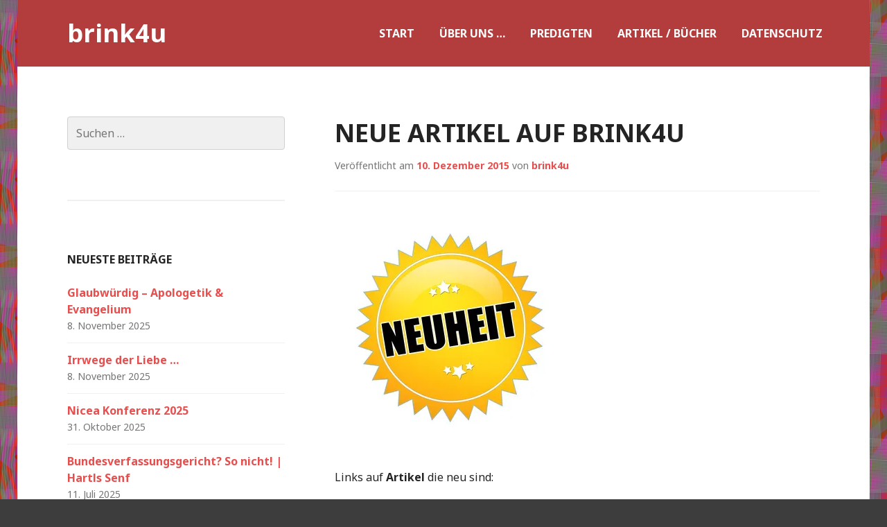

--- FILE ---
content_type: text/html; charset=UTF-8
request_url: https://www.brink4u.com/2015/12/10/neue-artikel-auf-brink4u/
body_size: 18474
content:
<!DOCTYPE html>
<html lang="de">
<head>
<meta charset="UTF-8">
<meta name="viewport" content="width=device-width, initial-scale=1">
<title>neue Artikel auf brink4u | brink4u</title>
<link rel="profile" href="http://gmpg.org/xfn/11">
<link rel="pingback" href="https://www.brink4u.com/xmlrpc.php">

<title>neue Artikel auf brink4u &#8211; brink4u</title>
<meta name='robots' content='max-image-preview:large' />
	<style>img:is([sizes="auto" i], [sizes^="auto," i]) { contain-intrinsic-size: 3000px 1500px }</style>
	<link rel='dns-prefetch' href='//secure.gravatar.com' />
<link rel='dns-prefetch' href='//platform-api.sharethis.com' />
<link rel='dns-prefetch' href='//stats.wp.com' />
<link rel='dns-prefetch' href='//fonts.googleapis.com' />
<link rel='dns-prefetch' href='//widgets.wp.com' />
<link rel='dns-prefetch' href='//s0.wp.com' />
<link rel='dns-prefetch' href='//0.gravatar.com' />
<link rel='dns-prefetch' href='//1.gravatar.com' />
<link rel='dns-prefetch' href='//2.gravatar.com' />
<link rel='dns-prefetch' href='//jetpack.wordpress.com' />
<link rel='dns-prefetch' href='//public-api.wordpress.com' />
<link rel='preconnect' href='//i0.wp.com' />
<link rel='preconnect' href='//c0.wp.com' />
<link rel="alternate" type="application/rss+xml" title="brink4u &raquo; Feed" href="https://www.brink4u.com/feed/" />
<link rel="alternate" type="application/rss+xml" title="brink4u &raquo; Kommentar-Feed" href="https://www.brink4u.com/comments/feed/" />
		<!-- This site uses the Google Analytics by MonsterInsights plugin v9.9.0 - Using Analytics tracking - https://www.monsterinsights.com/ -->
		<!-- Note: MonsterInsights is not currently configured on this site. The site owner needs to authenticate with Google Analytics in the MonsterInsights settings panel. -->
					<!-- No tracking code set -->
				<!-- / Google Analytics by MonsterInsights -->
		<script type="text/javascript">
/* <![CDATA[ */
window._wpemojiSettings = {"baseUrl":"https:\/\/s.w.org\/images\/core\/emoji\/16.0.1\/72x72\/","ext":".png","svgUrl":"https:\/\/s.w.org\/images\/core\/emoji\/16.0.1\/svg\/","svgExt":".svg","source":{"concatemoji":"https:\/\/www.brink4u.com\/wp-includes\/js\/wp-emoji-release.min.js?ver=6.8.3"}};
/*! This file is auto-generated */
!function(s,n){var o,i,e;function c(e){try{var t={supportTests:e,timestamp:(new Date).valueOf()};sessionStorage.setItem(o,JSON.stringify(t))}catch(e){}}function p(e,t,n){e.clearRect(0,0,e.canvas.width,e.canvas.height),e.fillText(t,0,0);var t=new Uint32Array(e.getImageData(0,0,e.canvas.width,e.canvas.height).data),a=(e.clearRect(0,0,e.canvas.width,e.canvas.height),e.fillText(n,0,0),new Uint32Array(e.getImageData(0,0,e.canvas.width,e.canvas.height).data));return t.every(function(e,t){return e===a[t]})}function u(e,t){e.clearRect(0,0,e.canvas.width,e.canvas.height),e.fillText(t,0,0);for(var n=e.getImageData(16,16,1,1),a=0;a<n.data.length;a++)if(0!==n.data[a])return!1;return!0}function f(e,t,n,a){switch(t){case"flag":return n(e,"\ud83c\udff3\ufe0f\u200d\u26a7\ufe0f","\ud83c\udff3\ufe0f\u200b\u26a7\ufe0f")?!1:!n(e,"\ud83c\udde8\ud83c\uddf6","\ud83c\udde8\u200b\ud83c\uddf6")&&!n(e,"\ud83c\udff4\udb40\udc67\udb40\udc62\udb40\udc65\udb40\udc6e\udb40\udc67\udb40\udc7f","\ud83c\udff4\u200b\udb40\udc67\u200b\udb40\udc62\u200b\udb40\udc65\u200b\udb40\udc6e\u200b\udb40\udc67\u200b\udb40\udc7f");case"emoji":return!a(e,"\ud83e\udedf")}return!1}function g(e,t,n,a){var r="undefined"!=typeof WorkerGlobalScope&&self instanceof WorkerGlobalScope?new OffscreenCanvas(300,150):s.createElement("canvas"),o=r.getContext("2d",{willReadFrequently:!0}),i=(o.textBaseline="top",o.font="600 32px Arial",{});return e.forEach(function(e){i[e]=t(o,e,n,a)}),i}function t(e){var t=s.createElement("script");t.src=e,t.defer=!0,s.head.appendChild(t)}"undefined"!=typeof Promise&&(o="wpEmojiSettingsSupports",i=["flag","emoji"],n.supports={everything:!0,everythingExceptFlag:!0},e=new Promise(function(e){s.addEventListener("DOMContentLoaded",e,{once:!0})}),new Promise(function(t){var n=function(){try{var e=JSON.parse(sessionStorage.getItem(o));if("object"==typeof e&&"number"==typeof e.timestamp&&(new Date).valueOf()<e.timestamp+604800&&"object"==typeof e.supportTests)return e.supportTests}catch(e){}return null}();if(!n){if("undefined"!=typeof Worker&&"undefined"!=typeof OffscreenCanvas&&"undefined"!=typeof URL&&URL.createObjectURL&&"undefined"!=typeof Blob)try{var e="postMessage("+g.toString()+"("+[JSON.stringify(i),f.toString(),p.toString(),u.toString()].join(",")+"));",a=new Blob([e],{type:"text/javascript"}),r=new Worker(URL.createObjectURL(a),{name:"wpTestEmojiSupports"});return void(r.onmessage=function(e){c(n=e.data),r.terminate(),t(n)})}catch(e){}c(n=g(i,f,p,u))}t(n)}).then(function(e){for(var t in e)n.supports[t]=e[t],n.supports.everything=n.supports.everything&&n.supports[t],"flag"!==t&&(n.supports.everythingExceptFlag=n.supports.everythingExceptFlag&&n.supports[t]);n.supports.everythingExceptFlag=n.supports.everythingExceptFlag&&!n.supports.flag,n.DOMReady=!1,n.readyCallback=function(){n.DOMReady=!0}}).then(function(){return e}).then(function(){var e;n.supports.everything||(n.readyCallback(),(e=n.source||{}).concatemoji?t(e.concatemoji):e.wpemoji&&e.twemoji&&(t(e.twemoji),t(e.wpemoji)))}))}((window,document),window._wpemojiSettings);
/* ]]> */
</script>
<link crossorigin="anonymous" rel='stylesheet' id='twb-open-sans-css' href='https://fonts.googleapis.com/css?family=Open+Sans%3A300%2C400%2C500%2C600%2C700%2C800&#038;display=swap&#038;ver=6.8.3' type='text/css' media='all' />
<link rel='stylesheet' id='twbbwg-global-css' href='https://www.brink4u.com/wp-content/plugins/photo-gallery/booster/assets/css/global.css?ver=1.0.0' type='text/css' media='all' />
<link rel='stylesheet' id='jetpack_related-posts-css' href='https://c0.wp.com/p/jetpack/15.2/modules/related-posts/related-posts.css' type='text/css' media='all' />
<style id='wp-emoji-styles-inline-css' type='text/css'>

	img.wp-smiley, img.emoji {
		display: inline !important;
		border: none !important;
		box-shadow: none !important;
		height: 1em !important;
		width: 1em !important;
		margin: 0 0.07em !important;
		vertical-align: -0.1em !important;
		background: none !important;
		padding: 0 !important;
	}
</style>
<link rel='stylesheet' id='wp-block-library-css' href='https://c0.wp.com/c/6.8.3/wp-includes/css/dist/block-library/style.min.css' type='text/css' media='all' />
<style id='classic-theme-styles-inline-css' type='text/css'>
/*! This file is auto-generated */
.wp-block-button__link{color:#fff;background-color:#32373c;border-radius:9999px;box-shadow:none;text-decoration:none;padding:calc(.667em + 2px) calc(1.333em + 2px);font-size:1.125em}.wp-block-file__button{background:#32373c;color:#fff;text-decoration:none}
</style>
<style id='pdfemb-pdf-embedder-viewer-style-inline-css' type='text/css'>
.wp-block-pdfemb-pdf-embedder-viewer{max-width:none}

</style>
<link rel='stylesheet' id='mediaelement-css' href='https://c0.wp.com/c/6.8.3/wp-includes/js/mediaelement/mediaelementplayer-legacy.min.css' type='text/css' media='all' />
<link rel='stylesheet' id='wp-mediaelement-css' href='https://c0.wp.com/c/6.8.3/wp-includes/js/mediaelement/wp-mediaelement.min.css' type='text/css' media='all' />
<style id='jetpack-sharing-buttons-style-inline-css' type='text/css'>
.jetpack-sharing-buttons__services-list{display:flex;flex-direction:row;flex-wrap:wrap;gap:0;list-style-type:none;margin:5px;padding:0}.jetpack-sharing-buttons__services-list.has-small-icon-size{font-size:12px}.jetpack-sharing-buttons__services-list.has-normal-icon-size{font-size:16px}.jetpack-sharing-buttons__services-list.has-large-icon-size{font-size:24px}.jetpack-sharing-buttons__services-list.has-huge-icon-size{font-size:36px}@media print{.jetpack-sharing-buttons__services-list{display:none!important}}.editor-styles-wrapper .wp-block-jetpack-sharing-buttons{gap:0;padding-inline-start:0}ul.jetpack-sharing-buttons__services-list.has-background{padding:1.25em 2.375em}
</style>
<style id='global-styles-inline-css' type='text/css'>
:root{--wp--preset--aspect-ratio--square: 1;--wp--preset--aspect-ratio--4-3: 4/3;--wp--preset--aspect-ratio--3-4: 3/4;--wp--preset--aspect-ratio--3-2: 3/2;--wp--preset--aspect-ratio--2-3: 2/3;--wp--preset--aspect-ratio--16-9: 16/9;--wp--preset--aspect-ratio--9-16: 9/16;--wp--preset--color--black: #000000;--wp--preset--color--cyan-bluish-gray: #abb8c3;--wp--preset--color--white: #ffffff;--wp--preset--color--pale-pink: #f78da7;--wp--preset--color--vivid-red: #cf2e2e;--wp--preset--color--luminous-vivid-orange: #ff6900;--wp--preset--color--luminous-vivid-amber: #fcb900;--wp--preset--color--light-green-cyan: #7bdcb5;--wp--preset--color--vivid-green-cyan: #00d084;--wp--preset--color--pale-cyan-blue: #8ed1fc;--wp--preset--color--vivid-cyan-blue: #0693e3;--wp--preset--color--vivid-purple: #9b51e0;--wp--preset--gradient--vivid-cyan-blue-to-vivid-purple: linear-gradient(135deg,rgba(6,147,227,1) 0%,rgb(155,81,224) 100%);--wp--preset--gradient--light-green-cyan-to-vivid-green-cyan: linear-gradient(135deg,rgb(122,220,180) 0%,rgb(0,208,130) 100%);--wp--preset--gradient--luminous-vivid-amber-to-luminous-vivid-orange: linear-gradient(135deg,rgba(252,185,0,1) 0%,rgba(255,105,0,1) 100%);--wp--preset--gradient--luminous-vivid-orange-to-vivid-red: linear-gradient(135deg,rgba(255,105,0,1) 0%,rgb(207,46,46) 100%);--wp--preset--gradient--very-light-gray-to-cyan-bluish-gray: linear-gradient(135deg,rgb(238,238,238) 0%,rgb(169,184,195) 100%);--wp--preset--gradient--cool-to-warm-spectrum: linear-gradient(135deg,rgb(74,234,220) 0%,rgb(151,120,209) 20%,rgb(207,42,186) 40%,rgb(238,44,130) 60%,rgb(251,105,98) 80%,rgb(254,248,76) 100%);--wp--preset--gradient--blush-light-purple: linear-gradient(135deg,rgb(255,206,236) 0%,rgb(152,150,240) 100%);--wp--preset--gradient--blush-bordeaux: linear-gradient(135deg,rgb(254,205,165) 0%,rgb(254,45,45) 50%,rgb(107,0,62) 100%);--wp--preset--gradient--luminous-dusk: linear-gradient(135deg,rgb(255,203,112) 0%,rgb(199,81,192) 50%,rgb(65,88,208) 100%);--wp--preset--gradient--pale-ocean: linear-gradient(135deg,rgb(255,245,203) 0%,rgb(182,227,212) 50%,rgb(51,167,181) 100%);--wp--preset--gradient--electric-grass: linear-gradient(135deg,rgb(202,248,128) 0%,rgb(113,206,126) 100%);--wp--preset--gradient--midnight: linear-gradient(135deg,rgb(2,3,129) 0%,rgb(40,116,252) 100%);--wp--preset--font-size--small: 13px;--wp--preset--font-size--medium: 20px;--wp--preset--font-size--large: 36px;--wp--preset--font-size--x-large: 42px;--wp--preset--spacing--20: 0.44rem;--wp--preset--spacing--30: 0.67rem;--wp--preset--spacing--40: 1rem;--wp--preset--spacing--50: 1.5rem;--wp--preset--spacing--60: 2.25rem;--wp--preset--spacing--70: 3.38rem;--wp--preset--spacing--80: 5.06rem;--wp--preset--shadow--natural: 6px 6px 9px rgba(0, 0, 0, 0.2);--wp--preset--shadow--deep: 12px 12px 50px rgba(0, 0, 0, 0.4);--wp--preset--shadow--sharp: 6px 6px 0px rgba(0, 0, 0, 0.2);--wp--preset--shadow--outlined: 6px 6px 0px -3px rgba(255, 255, 255, 1), 6px 6px rgba(0, 0, 0, 1);--wp--preset--shadow--crisp: 6px 6px 0px rgba(0, 0, 0, 1);}:where(.is-layout-flex){gap: 0.5em;}:where(.is-layout-grid){gap: 0.5em;}body .is-layout-flex{display: flex;}.is-layout-flex{flex-wrap: wrap;align-items: center;}.is-layout-flex > :is(*, div){margin: 0;}body .is-layout-grid{display: grid;}.is-layout-grid > :is(*, div){margin: 0;}:where(.wp-block-columns.is-layout-flex){gap: 2em;}:where(.wp-block-columns.is-layout-grid){gap: 2em;}:where(.wp-block-post-template.is-layout-flex){gap: 1.25em;}:where(.wp-block-post-template.is-layout-grid){gap: 1.25em;}.has-black-color{color: var(--wp--preset--color--black) !important;}.has-cyan-bluish-gray-color{color: var(--wp--preset--color--cyan-bluish-gray) !important;}.has-white-color{color: var(--wp--preset--color--white) !important;}.has-pale-pink-color{color: var(--wp--preset--color--pale-pink) !important;}.has-vivid-red-color{color: var(--wp--preset--color--vivid-red) !important;}.has-luminous-vivid-orange-color{color: var(--wp--preset--color--luminous-vivid-orange) !important;}.has-luminous-vivid-amber-color{color: var(--wp--preset--color--luminous-vivid-amber) !important;}.has-light-green-cyan-color{color: var(--wp--preset--color--light-green-cyan) !important;}.has-vivid-green-cyan-color{color: var(--wp--preset--color--vivid-green-cyan) !important;}.has-pale-cyan-blue-color{color: var(--wp--preset--color--pale-cyan-blue) !important;}.has-vivid-cyan-blue-color{color: var(--wp--preset--color--vivid-cyan-blue) !important;}.has-vivid-purple-color{color: var(--wp--preset--color--vivid-purple) !important;}.has-black-background-color{background-color: var(--wp--preset--color--black) !important;}.has-cyan-bluish-gray-background-color{background-color: var(--wp--preset--color--cyan-bluish-gray) !important;}.has-white-background-color{background-color: var(--wp--preset--color--white) !important;}.has-pale-pink-background-color{background-color: var(--wp--preset--color--pale-pink) !important;}.has-vivid-red-background-color{background-color: var(--wp--preset--color--vivid-red) !important;}.has-luminous-vivid-orange-background-color{background-color: var(--wp--preset--color--luminous-vivid-orange) !important;}.has-luminous-vivid-amber-background-color{background-color: var(--wp--preset--color--luminous-vivid-amber) !important;}.has-light-green-cyan-background-color{background-color: var(--wp--preset--color--light-green-cyan) !important;}.has-vivid-green-cyan-background-color{background-color: var(--wp--preset--color--vivid-green-cyan) !important;}.has-pale-cyan-blue-background-color{background-color: var(--wp--preset--color--pale-cyan-blue) !important;}.has-vivid-cyan-blue-background-color{background-color: var(--wp--preset--color--vivid-cyan-blue) !important;}.has-vivid-purple-background-color{background-color: var(--wp--preset--color--vivid-purple) !important;}.has-black-border-color{border-color: var(--wp--preset--color--black) !important;}.has-cyan-bluish-gray-border-color{border-color: var(--wp--preset--color--cyan-bluish-gray) !important;}.has-white-border-color{border-color: var(--wp--preset--color--white) !important;}.has-pale-pink-border-color{border-color: var(--wp--preset--color--pale-pink) !important;}.has-vivid-red-border-color{border-color: var(--wp--preset--color--vivid-red) !important;}.has-luminous-vivid-orange-border-color{border-color: var(--wp--preset--color--luminous-vivid-orange) !important;}.has-luminous-vivid-amber-border-color{border-color: var(--wp--preset--color--luminous-vivid-amber) !important;}.has-light-green-cyan-border-color{border-color: var(--wp--preset--color--light-green-cyan) !important;}.has-vivid-green-cyan-border-color{border-color: var(--wp--preset--color--vivid-green-cyan) !important;}.has-pale-cyan-blue-border-color{border-color: var(--wp--preset--color--pale-cyan-blue) !important;}.has-vivid-cyan-blue-border-color{border-color: var(--wp--preset--color--vivid-cyan-blue) !important;}.has-vivid-purple-border-color{border-color: var(--wp--preset--color--vivid-purple) !important;}.has-vivid-cyan-blue-to-vivid-purple-gradient-background{background: var(--wp--preset--gradient--vivid-cyan-blue-to-vivid-purple) !important;}.has-light-green-cyan-to-vivid-green-cyan-gradient-background{background: var(--wp--preset--gradient--light-green-cyan-to-vivid-green-cyan) !important;}.has-luminous-vivid-amber-to-luminous-vivid-orange-gradient-background{background: var(--wp--preset--gradient--luminous-vivid-amber-to-luminous-vivid-orange) !important;}.has-luminous-vivid-orange-to-vivid-red-gradient-background{background: var(--wp--preset--gradient--luminous-vivid-orange-to-vivid-red) !important;}.has-very-light-gray-to-cyan-bluish-gray-gradient-background{background: var(--wp--preset--gradient--very-light-gray-to-cyan-bluish-gray) !important;}.has-cool-to-warm-spectrum-gradient-background{background: var(--wp--preset--gradient--cool-to-warm-spectrum) !important;}.has-blush-light-purple-gradient-background{background: var(--wp--preset--gradient--blush-light-purple) !important;}.has-blush-bordeaux-gradient-background{background: var(--wp--preset--gradient--blush-bordeaux) !important;}.has-luminous-dusk-gradient-background{background: var(--wp--preset--gradient--luminous-dusk) !important;}.has-pale-ocean-gradient-background{background: var(--wp--preset--gradient--pale-ocean) !important;}.has-electric-grass-gradient-background{background: var(--wp--preset--gradient--electric-grass) !important;}.has-midnight-gradient-background{background: var(--wp--preset--gradient--midnight) !important;}.has-small-font-size{font-size: var(--wp--preset--font-size--small) !important;}.has-medium-font-size{font-size: var(--wp--preset--font-size--medium) !important;}.has-large-font-size{font-size: var(--wp--preset--font-size--large) !important;}.has-x-large-font-size{font-size: var(--wp--preset--font-size--x-large) !important;}
:where(.wp-block-post-template.is-layout-flex){gap: 1.25em;}:where(.wp-block-post-template.is-layout-grid){gap: 1.25em;}
:where(.wp-block-columns.is-layout-flex){gap: 2em;}:where(.wp-block-columns.is-layout-grid){gap: 2em;}
:root :where(.wp-block-pullquote){font-size: 1.5em;line-height: 1.6;}
</style>
<link rel='stylesheet' id='bwg_fonts-css' href='https://www.brink4u.com/wp-content/plugins/photo-gallery/css/bwg-fonts/fonts.css?ver=0.0.1' type='text/css' media='all' />
<link rel='stylesheet' id='sumoselect-css' href='https://www.brink4u.com/wp-content/plugins/photo-gallery/css/sumoselect.min.css?ver=3.4.6' type='text/css' media='all' />
<link rel='stylesheet' id='mCustomScrollbar-css' href='https://www.brink4u.com/wp-content/plugins/photo-gallery/css/jquery.mCustomScrollbar.min.css?ver=3.1.5' type='text/css' media='all' />
<link crossorigin="anonymous" rel='stylesheet' id='bwg_googlefonts-css' href='https://fonts.googleapis.com/css?family=Ubuntu&#038;subset=greek,latin,greek-ext,vietnamese,cyrillic-ext,latin-ext,cyrillic' type='text/css' media='all' />
<link rel='stylesheet' id='bwg_frontend-css' href='https://www.brink4u.com/wp-content/plugins/photo-gallery/css/styles.min.css?ver=1.8.35' type='text/css' media='all' />
<link rel='stylesheet' id='SFSImainCss-css' href='https://www.brink4u.com/wp-content/plugins/ultimate-social-media-icons/css/sfsi-style.css?ver=2.9.6' type='text/css' media='all' />
<link rel='stylesheet' id='genericons-css' href='https://c0.wp.com/p/jetpack/15.2/_inc/genericons/genericons/genericons.css' type='text/css' media='all' />
<link rel='stylesheet' id='edin-style-css' href='https://www.brink4u.com/wp-content/themes/goran/style.css?ver=6.8.3' type='text/css' media='all' />
<style id='edin-style-inline-css' type='text/css'>
.hero.with-featured-image { background-image: url(https://i0.wp.com/www.brink4u.com/wp-content/uploads/2015/01/neuheit.jpg?fit=346%2C346&#038;ssl=1); }
</style>
<link rel='stylesheet' id='jetpack_likes-css' href='https://c0.wp.com/p/jetpack/15.2/modules/likes/style.css' type='text/css' media='all' />
<link crossorigin="anonymous" rel='stylesheet' id='goran-noto-sans-css' href='https://fonts.googleapis.com/css?family=Noto+Sans%3A400%2C700%2C400italic%2C700italic&#038;subset=latin%2Clatin-ext' type='text/css' media='all' />
<link crossorigin="anonymous" rel='stylesheet' id='goran-noto-serif-css' href='https://fonts.googleapis.com/css?family=Noto+Serif%3A400%2C700%2C400italic%2C700italic&#038;subset=latin%2Clatin-ext' type='text/css' media='all' />
<link crossorigin="anonymous" rel='stylesheet' id='goran-droid-sans-mono-css' href='https://fonts.googleapis.com/css?family=Droid+Sans+Mono' type='text/css' media='all' />
<link rel='stylesheet' id='sharedaddy-css' href='https://c0.wp.com/p/jetpack/15.2/modules/sharedaddy/sharing.css' type='text/css' media='all' />
<link rel='stylesheet' id='social-logos-css' href='https://c0.wp.com/p/jetpack/15.2/_inc/social-logos/social-logos.min.css' type='text/css' media='all' />
<script type="text/javascript" src="https://c0.wp.com/c/6.8.3/wp-includes/js/jquery/jquery.min.js" id="jquery-core-js"></script>
<script type="text/javascript" src="https://c0.wp.com/c/6.8.3/wp-includes/js/jquery/jquery-migrate.min.js" id="jquery-migrate-js"></script>
<script type="text/javascript" src="https://www.brink4u.com/wp-content/plugins/photo-gallery/booster/assets/js/circle-progress.js?ver=1.2.2" id="twbbwg-circle-js"></script>
<script type="text/javascript" id="twbbwg-global-js-extra">
/* <![CDATA[ */
var twb = {"nonce":"913ef3f4bc","ajax_url":"https:\/\/www.brink4u.com\/wp-admin\/admin-ajax.php","plugin_url":"https:\/\/www.brink4u.com\/wp-content\/plugins\/photo-gallery\/booster","href":"https:\/\/www.brink4u.com\/wp-admin\/admin.php?page=twbbwg_photo-gallery"};
var twb = {"nonce":"913ef3f4bc","ajax_url":"https:\/\/www.brink4u.com\/wp-admin\/admin-ajax.php","plugin_url":"https:\/\/www.brink4u.com\/wp-content\/plugins\/photo-gallery\/booster","href":"https:\/\/www.brink4u.com\/wp-admin\/admin.php?page=twbbwg_photo-gallery"};
/* ]]> */
</script>
<script type="text/javascript" src="https://www.brink4u.com/wp-content/plugins/photo-gallery/booster/assets/js/global.js?ver=1.0.0" id="twbbwg-global-js"></script>
<script type="text/javascript" id="jetpack_related-posts-js-extra">
/* <![CDATA[ */
var related_posts_js_options = {"post_heading":"h4"};
/* ]]> */
</script>
<script type="text/javascript" src="https://c0.wp.com/p/jetpack/15.2/_inc/build/related-posts/related-posts.min.js" id="jetpack_related-posts-js"></script>
<script type="text/javascript" src="https://www.brink4u.com/wp-content/plugins/photo-gallery/js/jquery.sumoselect.min.js?ver=3.4.6" id="sumoselect-js"></script>
<script type="text/javascript" src="https://www.brink4u.com/wp-content/plugins/photo-gallery/js/tocca.min.js?ver=2.0.9" id="bwg_mobile-js"></script>
<script type="text/javascript" src="https://www.brink4u.com/wp-content/plugins/photo-gallery/js/jquery.mCustomScrollbar.concat.min.js?ver=3.1.5" id="mCustomScrollbar-js"></script>
<script type="text/javascript" src="https://www.brink4u.com/wp-content/plugins/photo-gallery/js/jquery.fullscreen.min.js?ver=0.6.0" id="jquery-fullscreen-js"></script>
<script type="text/javascript" id="bwg_frontend-js-extra">
/* <![CDATA[ */
var bwg_objectsL10n = {"bwg_field_required":"Feld ist erforderlich.","bwg_mail_validation":"Dies ist keine g\u00fcltige E-Mail-Adresse.","bwg_search_result":"Es gibt keine Bilder, die deiner Suche entsprechen.","bwg_select_tag":"Select Tag","bwg_order_by":"Order By","bwg_search":"Suchen","bwg_show_ecommerce":"Show Ecommerce","bwg_hide_ecommerce":"Hide Ecommerce","bwg_show_comments":"Kommentare anzeigen","bwg_hide_comments":"Kommentare ausblenden","bwg_restore":"Wiederherstellen","bwg_maximize":"Maximieren","bwg_fullscreen":"Vollbild","bwg_exit_fullscreen":"Vollbild verlassen","bwg_search_tag":"SEARCH...","bwg_tag_no_match":"No tags found","bwg_all_tags_selected":"All tags selected","bwg_tags_selected":"tags selected","play":"Wiedergeben","pause":"Pause","is_pro":"","bwg_play":"Wiedergeben","bwg_pause":"Pause","bwg_hide_info":"Info ausblenden","bwg_show_info":"Info anzeigen","bwg_hide_rating":"Hide rating","bwg_show_rating":"Show rating","ok":"Ok","cancel":"Cancel","select_all":"Select all","lazy_load":"0","lazy_loader":"https:\/\/www.brink4u.com\/wp-content\/plugins\/photo-gallery\/images\/ajax_loader.png","front_ajax":"0","bwg_tag_see_all":"see all tags","bwg_tag_see_less":"see less tags"};
/* ]]> */
</script>
<script type="text/javascript" src="https://www.brink4u.com/wp-content/plugins/photo-gallery/js/scripts.min.js?ver=1.8.35" id="bwg_frontend-js"></script>
<script type="text/javascript" src="//platform-api.sharethis.com/js/sharethis.js#source=googleanalytics-wordpress#product=ga&amp;property=5b03b6929fc4630011764219" id="googleanalytics-platform-sharethis-js"></script>
<link rel="https://api.w.org/" href="https://www.brink4u.com/wp-json/" /><link rel="alternate" title="JSON" type="application/json" href="https://www.brink4u.com/wp-json/wp/v2/posts/1152" /><link rel="EditURI" type="application/rsd+xml" title="RSD" href="https://www.brink4u.com/xmlrpc.php?rsd" />
<meta name="generator" content="WordPress 6.8.3" />
<link rel="canonical" href="https://www.brink4u.com/2015/12/10/neue-artikel-auf-brink4u/" />
<link rel='shortlink' href='https://wp.me/pdVkAO-iA' />
<link rel="alternate" title="oEmbed (JSON)" type="application/json+oembed" href="https://www.brink4u.com/wp-json/oembed/1.0/embed?url=https%3A%2F%2Fwww.brink4u.com%2F2015%2F12%2F10%2Fneue-artikel-auf-brink4u%2F" />
<link rel="alternate" title="oEmbed (XML)" type="text/xml+oembed" href="https://www.brink4u.com/wp-json/oembed/1.0/embed?url=https%3A%2F%2Fwww.brink4u.com%2F2015%2F12%2F10%2Fneue-artikel-auf-brink4u%2F&#038;format=xml" />
<meta name="follow.[base64]" content="UEBaSZrpSjA2WUSRnA7H"/>	<style>img#wpstats{display:none}</style>
		<meta name="description" content="Links auf Artikel die neu sind: NT-Römerbrief: http://www.brink4u.com/artikel/bibel-nt/romer/ Themen-Heilsgeschichte: http://www.brink4u.com/artikel/bibel-themen/heilsgeschichte/bibelpanorma/ Kirchengeschichte: http://www.brink4u.com/artikel/kirchengeschichte/beitraege-aus-der-kirchen-und-dogmengeschichte-zu-seelsorgerlichen-themen/ Links auf Predigten die neu sind: Predigten über Gott: http://www.brink4u.com/test-2/eigenschaften-gottes/ Predigten über das Heil: http://www.brink4u.com/test-2/predigten-zu-zentralen-lehren-des-heils/ Predigten über aktuelle Themen: http://www.brink4u.com/test-2/predigten-zu-aktuellen-themen/ Auch unter Predigten zur Gemeinde sind neue Titel vorh.: http://www.brink4u.com/test-2/gemeindelehre/" />
<style type="text/css" id="custom-background-css">
body.custom-background { background-color: #3d3d3d; background-image: url("https://i0.wp.com/colourlovers-static-replica.s3.amazonaws.com/images/patterns/942/942067.png?ssl=1"); background-position: left top; background-size: auto; background-repeat: repeat; background-attachment: scroll; }
</style>
	<link rel="amphtml" href="https://www.brink4u.com/2015/12/10/neue-artikel-auf-brink4u/amp/">
<!-- Jetpack Open Graph Tags -->
<meta property="og:type" content="article" />
<meta property="og:title" content="neue Artikel auf brink4u" />
<meta property="og:url" content="https://www.brink4u.com/2015/12/10/neue-artikel-auf-brink4u/" />
<meta property="og:description" content="Links auf Artikel die neu sind: NT-Römerbrief: Themen-Heilsgeschichte: Kirchengeschichte:" />
<meta property="article:published_time" content="2015-12-09T22:13:21+00:00" />
<meta property="article:modified_time" content="2015-12-11T21:32:51+00:00" />
<meta property="og:site_name" content="brink4u" />
<meta property="og:image" content="https://i0.wp.com/www.brink4u.com/wp-content/uploads/2015/01/neuheit.jpg?fit=346%2C346&#038;ssl=1" />
<meta property="og:image:width" content="346" />
<meta property="og:image:height" content="346" />
<meta property="og:image:alt" content="" />
<meta property="og:locale" content="de_DE" />
<meta name="twitter:text:title" content="neue Artikel auf brink4u" />
<meta name="twitter:image" content="https://i0.wp.com/www.brink4u.com/wp-content/uploads/2015/01/neuheit.jpg?fit=346%2C346&#038;ssl=1&#038;w=640" />
<meta name="twitter:card" content="summary_large_image" />

<!-- End Jetpack Open Graph Tags -->
<link rel="icon" href="https://i0.wp.com/www.brink4u.com/wp-content/uploads/2020/07/cropped-IMG_0581.jpg?fit=32%2C32&#038;ssl=1" sizes="32x32" />
<link rel="icon" href="https://i0.wp.com/www.brink4u.com/wp-content/uploads/2020/07/cropped-IMG_0581.jpg?fit=192%2C192&#038;ssl=1" sizes="192x192" />
<link rel="apple-touch-icon" href="https://i0.wp.com/www.brink4u.com/wp-content/uploads/2020/07/cropped-IMG_0581.jpg?fit=180%2C180&#038;ssl=1" />
<meta name="msapplication-TileImage" content="https://i0.wp.com/www.brink4u.com/wp-content/uploads/2020/07/cropped-IMG_0581.jpg?fit=270%2C270&#038;ssl=1" />
</head>

<body class="wp-singular post-template-default single single-post postid-1152 single-format-standard custom-background wp-theme-edin wp-child-theme-goran sfsi_actvite_theme_default group-blog has-custom-background has-footer-navigation navigation-default sidebar-left">
<div id="page" class="hfeed site">
	<a class="skip-link screen-reader-text" href="#content">Skip to content</a>

	<header id="masthead" class="site-header" role="banner">
		
		<div class="site-branding">
			<a href="https://www.brink4u.com/" class="site-logo-link" rel="home" itemprop="url"></a>			<h1 class="site-title"><a href="https://www.brink4u.com/" rel="home">brink4u</a></h1>
			<h2 class="site-description">Leben, Bibel, Gemeinde und mehr</h2>
		</div><!-- .site-branding -->

					<nav id="site-navigation" class="main-navigation" role="navigation">
				<button class="menu-toggle">Menu</button>
				<div class="menu-primary"><ul id="menu-primary" class="clear"><li id="menu-item-10440" class="menu-item menu-item-type-custom menu-item-object-custom menu-item-home menu-item-10440"><a href="http://www.brink4u.com">Start</a></li>
<li id="menu-item-139" class="menu-item menu-item-type-post_type menu-item-object-page menu-item-139"><a href="https://www.brink4u.com/eine-seite/">Über uns …</a></li>
<li id="menu-item-140" class="menu-item menu-item-type-post_type menu-item-object-page menu-item-140"><a href="https://www.brink4u.com/test-2/">Predigten</a></li>
<li id="menu-item-216" class="menu-item menu-item-type-post_type menu-item-object-page menu-item-216"><a href="https://www.brink4u.com/artikel/">Artikel / Bücher</a></li>
<li id="menu-item-141" class="menu-item menu-item-type-post_type menu-item-object-page menu-item-privacy-policy menu-item-141"><a rel="privacy-policy" href="https://www.brink4u.com/contact-us/">Datenschutz</a></li>
</ul></div>			</nav><!-- #site-navigation -->
			</header><!-- #masthead -->

	<div id="content" class="site-content">

	<div class="content-wrapper clear">

		<div id="primary" class="content-area">
			<main id="main" class="site-main" role="main">

				
					
<article id="post-1152" class="post-1152 post type-post status-publish format-standard has-post-thumbnail hentry category-allgemein category-bibel tag-bibel">
	<header class="entry-header">
		<h1 class="entry-title">neue Artikel auf brink4u</h1>
		<div class="entry-meta">
			<span class="posted-on">Veröffentlicht am <a href="https://www.brink4u.com/2015/12/10/neue-artikel-auf-brink4u/" rel="bookmark"><time class="entry-date published" datetime="2015-12-10T00:13:21+02:00">10. Dezember 2015</time><time class="updated" datetime="2015-12-11T23:32:51+02:00">11. Dezember 2015</time></a></span><span class="byline"> von <span class="author vcard"><a class="url fn n" href="https://www.brink4u.com/author/brink4u/">brink4u</a></span></span>		</div><!-- .entry-meta -->
	</header><!-- .entry-header -->

	
	<a class="post-thumbnail" href="https://www.brink4u.com/2015/12/10/neue-artikel-auf-brink4u/">
		<img width="346" height="346" src="https://i0.wp.com/www.brink4u.com/wp-content/uploads/2015/01/neuheit.jpg?fit=346%2C346&amp;ssl=1" class="attachment-edin-featured-image size-edin-featured-image wp-post-image" alt="" decoding="async" loading="lazy" data-attachment-id="296" data-permalink="https://www.brink4u.com/2015/01/12/neue-artikel-zu-bibl-themen-auf-brink4u/neuheit/" data-orig-file="https://i0.wp.com/www.brink4u.com/wp-content/uploads/2015/01/neuheit.jpg?fit=346%2C346&amp;ssl=1" data-orig-size="346,346" data-comments-opened="0" data-image-meta="{&quot;aperture&quot;:&quot;0&quot;,&quot;credit&quot;:&quot;Nerlich Images - Fotolia&quot;,&quot;camera&quot;:&quot;&quot;,&quot;caption&quot;:&quot;&quot;,&quot;created_timestamp&quot;:&quot;1259239874&quot;,&quot;copyright&quot;:&quot;Nerlich Images - Fotolia&quot;,&quot;focal_length&quot;:&quot;0&quot;,&quot;iso&quot;:&quot;0&quot;,&quot;shutter_speed&quot;:&quot;0&quot;,&quot;title&quot;:&quot;Neuheit&quot;,&quot;orientation&quot;:&quot;1&quot;}" data-image-title="Neuheit" data-image-description="" data-image-caption="" data-medium-file="https://i0.wp.com/www.brink4u.com/wp-content/uploads/2015/01/neuheit.jpg?fit=200%2C200&amp;ssl=1" data-large-file="https://i0.wp.com/www.brink4u.com/wp-content/uploads/2015/01/neuheit.jpg?fit=346%2C346&amp;ssl=1" />	</a>


	<div class="entry-content">
		<p>Links auf <strong>Artikel</strong> die neu sind:</p>
<ul>
<li><strong>NT-Römerbrief:</strong><br />
https://www.brink4u.com/artikel/bibel-nt/romer/</li>
<li><strong>Themen-Heilsgeschichte:</strong><br />
https://www.brink4u.com/artikel/bibel-themen/heilsgeschichte/bibelpanorma/</li>
<li><strong>Kirchengeschichte:</strong><br />
https://www.brink4u.com/artikel/kirchengeschichte/beitraege-aus-der-kirchen-und-dogmengeschichte-zu-seelsorgerlichen-themen/</li>
</ul>
<p><span id="more-1152"></span>Links auf <strong>Predigten </strong>die neu sind:</p>
<ul>
<li><strong>Predigten über Gott:</strong><br />
https://www.brink4u.com/test-2/eigenschaften-gottes/</li>
<li><strong>Predigten über das Heil:</strong><br />
https://www.brink4u.com/test-2/predigten-zu-zentralen-lehren-des-heils/</li>
<li><strong>Predigten über aktuelle Themen:</strong><br />
https://www.brink4u.com/test-2/predigten-zu-aktuellen-themen/</li>
<li>Auch unter <strong>Predigten zur Gemeinde</strong> sind neue Titel vorh.:<br />
https://www.brink4u.com/test-2/gemeindelehre/</li>
</ul>
<div class="sharedaddy sd-sharing-enabled"><div class="robots-nocontent sd-block sd-social sd-social-official sd-sharing"><h3 class="sd-title">Teilen mit:</h3><div class="sd-content"><ul><li class="share-twitter"><a href="https://twitter.com/share" class="twitter-share-button" data-url="https://www.brink4u.com/2015/12/10/neue-artikel-auf-brink4u/" data-text="neue Artikel auf brink4u"  >Tweet</a></li><li class="share-facebook"><div class="fb-share-button" data-href="https://www.brink4u.com/2015/12/10/neue-artikel-auf-brink4u/" data-layout="button_count"></div></li><li class="share-tumblr"><a class="tumblr-share-button" target="_blank" href="https://www.tumblr.com/share" data-title="neue Artikel auf brink4u" data-content="https://www.brink4u.com/2015/12/10/neue-artikel-auf-brink4u/" title="Auf Tumblr teilen">Auf Tumblr teilen</a></li><li class="share-print"><a rel="nofollow noopener noreferrer"
				data-shared="sharing-print-1152"
				class="share-print sd-button"
				href="https://www.brink4u.com/2015/12/10/neue-artikel-auf-brink4u/#print?share=print"
				target="_blank"
				aria-labelledby="sharing-print-1152"
				>
				<span id="sharing-print-1152" hidden>Klicken zum Ausdrucken (Wird in neuem Fenster geöffnet)</span>
				<span>Drucken</span>
			</a></li><li class="share-jetpack-whatsapp"><a rel="nofollow noopener noreferrer"
				data-shared="sharing-whatsapp-1152"
				class="share-jetpack-whatsapp sd-button"
				href="https://www.brink4u.com/2015/12/10/neue-artikel-auf-brink4u/?share=jetpack-whatsapp"
				target="_blank"
				aria-labelledby="sharing-whatsapp-1152"
				>
				<span id="sharing-whatsapp-1152" hidden>Klicken, um auf WhatsApp zu teilen (Wird in neuem Fenster geöffnet)</span>
				<span>WhatsApp</span>
			</a></li><li class="share-email"><a rel="nofollow noopener noreferrer"
				data-shared="sharing-email-1152"
				class="share-email sd-button"
				href="mailto:?subject=%5BGeteilter%20Beitrag%5D%20neue%20Artikel%20auf%20brink4u&#038;body=https%3A%2F%2Fwww.brink4u.com%2F2015%2F12%2F10%2Fneue-artikel-auf-brink4u%2F&#038;share=email"
				target="_blank"
				aria-labelledby="sharing-email-1152"
				data-email-share-error-title="Hast du deinen E-Mail-Anbieter eingerichtet?" data-email-share-error-text="Wenn du Probleme mit dem Teilen per E-Mail hast, ist die E-Mail möglicherweise nicht für deinen Browser eingerichtet. Du musst die neue E-Mail-Einrichtung möglicherweise selbst vornehmen." data-email-share-nonce="dbc2246f46" data-email-share-track-url="https://www.brink4u.com/2015/12/10/neue-artikel-auf-brink4u/?share=email">
				<span id="sharing-email-1152" hidden>Klicken, um einem Freund einen Link per E-Mail zu senden (Wird in neuem Fenster geöffnet)</span>
				<span>E-Mail</span>
			</a></li><li class="share-end"></li></ul></div></div></div><div class='sharedaddy sd-block sd-like jetpack-likes-widget-wrapper jetpack-likes-widget-unloaded' id='like-post-wrapper-205756226-1152-692abd6a737e1' data-src='https://widgets.wp.com/likes/?ver=15.2#blog_id=205756226&amp;post_id=1152&amp;origin=www.brink4u.com&amp;obj_id=205756226-1152-692abd6a737e1' data-name='like-post-frame-205756226-1152-692abd6a737e1' data-title='Liken oder rebloggen'><h3 class="sd-title">Gefällt mir:</h3><div class='likes-widget-placeholder post-likes-widget-placeholder' style='height: 55px;'><span class='button'><span>Gefällt mir</span></span> <span class="loading">Wird geladen …</span></div><span class='sd-text-color'></span><a class='sd-link-color'></a></div>
<div id='jp-relatedposts' class='jp-relatedposts' >
	<h3 class="jp-relatedposts-headline"><em>Ähnliche Beiträge</em></h3>
</div>	</div><!-- .entry-content -->

	<footer class="entry-footer">
		<span class="cat-links">Veröffentlicht in <a href="https://www.brink4u.com/category/allgemein/" rel="category tag">Allgemein</a>, <a href="https://www.brink4u.com/category/bibel/" rel="category tag">Bibel</a></span><span class="tags-links">verschlagwortet <a href="https://www.brink4u.com/tag/bibel/" rel="tag">Bibel</a></span>	</footer><!-- .entry-footer -->
</article><!-- #post-## -->

						<nav class="navigation post-navigation" role="navigation">
		<h1 class="screen-reader-text">Post navigation</h1>
		<div class="nav-links">
			<a href="https://www.brink4u.com/2015/11/30/aus-dem-theblog-von-ron-kubsch-verbot-christl-andachten-an-der-uni-tubingen/" rel="prev"><span class="meta-nav">Previous Post</span>Aus dem TheoBlog von Ron Kubsch: Verbot christl. Andachten an der Uni Tübingen</a><a href="https://www.brink4u.com/2015/12/10/weltreligionen/" rel="next"><span class="meta-nav">Next Post</span>Weltreligionen</a>		</div><!-- .nav-links -->
	</nav><!-- .navigation -->
	
					
				
			</main><!-- #main -->
		</div><!-- #primary -->


		<div id="secondary" class="widget-area" role="complementary">
				<aside id="search-2" class="widget widget_search"><form role="search" method="get" class="search-form" action="https://www.brink4u.com/">
				<label>
					<span class="screen-reader-text">Suche nach:</span>
					<input type="search" class="search-field" placeholder="Suchen …" value="" name="s" />
				</label>
				<input type="submit" class="search-submit" value="Suchen" />
			</form></aside>
		<aside id="recent-posts-3" class="widget widget_recent_entries">
		<h2 class="widget-title">Neueste Beiträge</h2>
		<ul>
											<li>
					<a href="https://www.brink4u.com/2025/11/08/apologetik-eavngelium-in-muenchen-save-the-date/">Glaubwürdig &#8211; Apologetik &#038; Evangelium</a>
											<span class="post-date">8. November 2025</span>
									</li>
											<li>
					<a href="https://www.brink4u.com/2025/11/08/irrwege-der-liebe/">Irrwege der Liebe &#8230;</a>
											<span class="post-date">8. November 2025</span>
									</li>
											<li>
					<a href="https://www.brink4u.com/2025/10/31/22256/">Nicea Konferenz 2025</a>
											<span class="post-date">31. Oktober 2025</span>
									</li>
											<li>
					<a href="https://www.brink4u.com/2025/07/11/bundesverfassungsgericht-so-nicht-hartls-senf-31/">Bundesverfassungsgericht? So nicht! | Hartls Senf</a>
											<span class="post-date">11. Juli 2025</span>
									</li>
											<li>
					<a href="https://www.brink4u.com/2025/07/06/jesus-qumran-und-die-schriftrollen-vom-toten-meer-12-07-2025-ush/">Jesus, Qumran und die Schriftrollen vom Toten Meer (12.07.2025, USH)</a>
											<span class="post-date">6. Juli 2025</span>
									</li>
											<li>
					<a href="https://www.brink4u.com/2025/07/04/ich-pfeif-auf-deine-froemmigkeit/">Ich pfeif auf deine Frömmigkeit!</a>
											<span class="post-date">4. Juli 2025</span>
									</li>
					</ul>

		</aside><aside id="archives-2" class="widget widget_archive"><h2 class="widget-title">Archives</h2>		<label class="screen-reader-text" for="archives-dropdown-2">Archives</label>
		<select id="archives-dropdown-2" name="archive-dropdown">
			
			<option value="">Monat auswählen</option>
				<option value='https://www.brink4u.com/2025/11/'> November 2025 </option>
	<option value='https://www.brink4u.com/2025/10/'> Oktober 2025 </option>
	<option value='https://www.brink4u.com/2025/07/'> Juli 2025 </option>
	<option value='https://www.brink4u.com/2025/05/'> Mai 2025 </option>
	<option value='https://www.brink4u.com/2025/04/'> April 2025 </option>
	<option value='https://www.brink4u.com/2025/02/'> Februar 2025 </option>
	<option value='https://www.brink4u.com/2025/01/'> Januar 2025 </option>
	<option value='https://www.brink4u.com/2024/12/'> Dezember 2024 </option>
	<option value='https://www.brink4u.com/2024/11/'> November 2024 </option>
	<option value='https://www.brink4u.com/2024/10/'> Oktober 2024 </option>
	<option value='https://www.brink4u.com/2024/09/'> September 2024 </option>
	<option value='https://www.brink4u.com/2024/08/'> August 2024 </option>
	<option value='https://www.brink4u.com/2024/07/'> Juli 2024 </option>
	<option value='https://www.brink4u.com/2024/06/'> Juni 2024 </option>
	<option value='https://www.brink4u.com/2024/05/'> Mai 2024 </option>
	<option value='https://www.brink4u.com/2024/04/'> April 2024 </option>
	<option value='https://www.brink4u.com/2024/03/'> März 2024 </option>
	<option value='https://www.brink4u.com/2023/12/'> Dezember 2023 </option>
	<option value='https://www.brink4u.com/2023/11/'> November 2023 </option>
	<option value='https://www.brink4u.com/2023/10/'> Oktober 2023 </option>
	<option value='https://www.brink4u.com/2023/09/'> September 2023 </option>
	<option value='https://www.brink4u.com/2023/08/'> August 2023 </option>
	<option value='https://www.brink4u.com/2023/07/'> Juli 2023 </option>
	<option value='https://www.brink4u.com/2023/06/'> Juni 2023 </option>
	<option value='https://www.brink4u.com/2023/05/'> Mai 2023 </option>
	<option value='https://www.brink4u.com/2023/04/'> April 2023 </option>
	<option value='https://www.brink4u.com/2023/03/'> März 2023 </option>
	<option value='https://www.brink4u.com/2023/02/'> Februar 2023 </option>
	<option value='https://www.brink4u.com/2023/01/'> Januar 2023 </option>
	<option value='https://www.brink4u.com/2022/12/'> Dezember 2022 </option>
	<option value='https://www.brink4u.com/2022/11/'> November 2022 </option>
	<option value='https://www.brink4u.com/2022/10/'> Oktober 2022 </option>
	<option value='https://www.brink4u.com/2022/09/'> September 2022 </option>
	<option value='https://www.brink4u.com/2022/08/'> August 2022 </option>
	<option value='https://www.brink4u.com/2022/07/'> Juli 2022 </option>
	<option value='https://www.brink4u.com/2022/06/'> Juni 2022 </option>
	<option value='https://www.brink4u.com/2022/05/'> Mai 2022 </option>
	<option value='https://www.brink4u.com/2022/04/'> April 2022 </option>
	<option value='https://www.brink4u.com/2022/02/'> Februar 2022 </option>
	<option value='https://www.brink4u.com/2022/01/'> Januar 2022 </option>
	<option value='https://www.brink4u.com/2021/12/'> Dezember 2021 </option>
	<option value='https://www.brink4u.com/2021/11/'> November 2021 </option>
	<option value='https://www.brink4u.com/2021/10/'> Oktober 2021 </option>
	<option value='https://www.brink4u.com/2021/09/'> September 2021 </option>
	<option value='https://www.brink4u.com/2021/08/'> August 2021 </option>
	<option value='https://www.brink4u.com/2021/07/'> Juli 2021 </option>
	<option value='https://www.brink4u.com/2021/06/'> Juni 2021 </option>
	<option value='https://www.brink4u.com/2021/05/'> Mai 2021 </option>
	<option value='https://www.brink4u.com/2021/04/'> April 2021 </option>
	<option value='https://www.brink4u.com/2021/03/'> März 2021 </option>
	<option value='https://www.brink4u.com/2021/02/'> Februar 2021 </option>
	<option value='https://www.brink4u.com/2021/01/'> Januar 2021 </option>
	<option value='https://www.brink4u.com/2020/12/'> Dezember 2020 </option>
	<option value='https://www.brink4u.com/2020/11/'> November 2020 </option>
	<option value='https://www.brink4u.com/2020/10/'> Oktober 2020 </option>
	<option value='https://www.brink4u.com/2020/09/'> September 2020 </option>
	<option value='https://www.brink4u.com/2020/08/'> August 2020 </option>
	<option value='https://www.brink4u.com/2020/07/'> Juli 2020 </option>
	<option value='https://www.brink4u.com/2020/06/'> Juni 2020 </option>
	<option value='https://www.brink4u.com/2020/05/'> Mai 2020 </option>
	<option value='https://www.brink4u.com/2020/04/'> April 2020 </option>
	<option value='https://www.brink4u.com/2020/03/'> März 2020 </option>
	<option value='https://www.brink4u.com/2020/02/'> Februar 2020 </option>
	<option value='https://www.brink4u.com/2020/01/'> Januar 2020 </option>
	<option value='https://www.brink4u.com/2019/12/'> Dezember 2019 </option>
	<option value='https://www.brink4u.com/2019/11/'> November 2019 </option>
	<option value='https://www.brink4u.com/2019/10/'> Oktober 2019 </option>
	<option value='https://www.brink4u.com/2019/09/'> September 2019 </option>
	<option value='https://www.brink4u.com/2019/08/'> August 2019 </option>
	<option value='https://www.brink4u.com/2019/07/'> Juli 2019 </option>
	<option value='https://www.brink4u.com/2019/06/'> Juni 2019 </option>
	<option value='https://www.brink4u.com/2019/05/'> Mai 2019 </option>
	<option value='https://www.brink4u.com/2019/04/'> April 2019 </option>
	<option value='https://www.brink4u.com/2019/03/'> März 2019 </option>
	<option value='https://www.brink4u.com/2019/02/'> Februar 2019 </option>
	<option value='https://www.brink4u.com/2019/01/'> Januar 2019 </option>
	<option value='https://www.brink4u.com/2018/12/'> Dezember 2018 </option>
	<option value='https://www.brink4u.com/2018/11/'> November 2018 </option>
	<option value='https://www.brink4u.com/2018/10/'> Oktober 2018 </option>
	<option value='https://www.brink4u.com/2018/09/'> September 2018 </option>
	<option value='https://www.brink4u.com/2018/08/'> August 2018 </option>
	<option value='https://www.brink4u.com/2018/07/'> Juli 2018 </option>
	<option value='https://www.brink4u.com/2018/06/'> Juni 2018 </option>
	<option value='https://www.brink4u.com/2018/05/'> Mai 2018 </option>
	<option value='https://www.brink4u.com/2018/04/'> April 2018 </option>
	<option value='https://www.brink4u.com/2018/03/'> März 2018 </option>
	<option value='https://www.brink4u.com/2018/02/'> Februar 2018 </option>
	<option value='https://www.brink4u.com/2018/01/'> Januar 2018 </option>
	<option value='https://www.brink4u.com/2017/12/'> Dezember 2017 </option>
	<option value='https://www.brink4u.com/2017/11/'> November 2017 </option>
	<option value='https://www.brink4u.com/2017/10/'> Oktober 2017 </option>
	<option value='https://www.brink4u.com/2017/09/'> September 2017 </option>
	<option value='https://www.brink4u.com/2017/08/'> August 2017 </option>
	<option value='https://www.brink4u.com/2017/07/'> Juli 2017 </option>
	<option value='https://www.brink4u.com/2017/06/'> Juni 2017 </option>
	<option value='https://www.brink4u.com/2017/05/'> Mai 2017 </option>
	<option value='https://www.brink4u.com/2017/04/'> April 2017 </option>
	<option value='https://www.brink4u.com/2017/03/'> März 2017 </option>
	<option value='https://www.brink4u.com/2017/02/'> Februar 2017 </option>
	<option value='https://www.brink4u.com/2017/01/'> Januar 2017 </option>
	<option value='https://www.brink4u.com/2016/12/'> Dezember 2016 </option>
	<option value='https://www.brink4u.com/2016/11/'> November 2016 </option>
	<option value='https://www.brink4u.com/2016/10/'> Oktober 2016 </option>
	<option value='https://www.brink4u.com/2016/09/'> September 2016 </option>
	<option value='https://www.brink4u.com/2016/08/'> August 2016 </option>
	<option value='https://www.brink4u.com/2016/07/'> Juli 2016 </option>
	<option value='https://www.brink4u.com/2016/06/'> Juni 2016 </option>
	<option value='https://www.brink4u.com/2016/05/'> Mai 2016 </option>
	<option value='https://www.brink4u.com/2016/04/'> April 2016 </option>
	<option value='https://www.brink4u.com/2016/03/'> März 2016 </option>
	<option value='https://www.brink4u.com/2016/02/'> Februar 2016 </option>
	<option value='https://www.brink4u.com/2016/01/'> Januar 2016 </option>
	<option value='https://www.brink4u.com/2015/12/'> Dezember 2015 </option>
	<option value='https://www.brink4u.com/2015/11/'> November 2015 </option>
	<option value='https://www.brink4u.com/2015/10/'> Oktober 2015 </option>
	<option value='https://www.brink4u.com/2015/09/'> September 2015 </option>
	<option value='https://www.brink4u.com/2015/08/'> August 2015 </option>
	<option value='https://www.brink4u.com/2015/07/'> Juli 2015 </option>
	<option value='https://www.brink4u.com/2015/06/'> Juni 2015 </option>
	<option value='https://www.brink4u.com/2015/05/'> Mai 2015 </option>
	<option value='https://www.brink4u.com/2015/04/'> April 2015 </option>
	<option value='https://www.brink4u.com/2015/03/'> März 2015 </option>
	<option value='https://www.brink4u.com/2015/02/'> Februar 2015 </option>
	<option value='https://www.brink4u.com/2015/01/'> Januar 2015 </option>

		</select>

			<script type="text/javascript">
/* <![CDATA[ */

(function() {
	var dropdown = document.getElementById( "archives-dropdown-2" );
	function onSelectChange() {
		if ( dropdown.options[ dropdown.selectedIndex ].value !== '' ) {
			document.location.href = this.options[ this.selectedIndex ].value;
		}
	}
	dropdown.onchange = onSelectChange;
})();

/* ]]> */
</script>
</aside><aside id="categories-2" class="widget widget_categories"><h2 class="widget-title">Categories</h2><form action="https://www.brink4u.com" method="get"><label class="screen-reader-text" for="cat">Categories</label><select  name='cat' id='cat' class='postform'>
	<option value='-1'>Kategorie auswählen</option>
	<option class="level-0" value="2710">Allgemein&nbsp;&nbsp;(177)</option>
	<option class="level-0" value="112509">Bibel&nbsp;&nbsp;(157)</option>
	<option class="level-0" value="52199">Buchbesprechung&nbsp;&nbsp;(26)</option>
	<option class="level-0" value="565930">Evangelium&nbsp;&nbsp;(174)</option>
	<option class="level-0" value="2415">Gemeinde&nbsp;&nbsp;(161)</option>
	<option class="level-0" value="14185">Gesellschaft&nbsp;&nbsp;(265)</option>
	<option class="level-0" value="600469573">nonbiblipedia&nbsp;&nbsp;(137)</option>
	<option class="level-0" value="11566">Philosophie&nbsp;&nbsp;(53)</option>
	<option class="level-0" value="17914">Theologie&nbsp;&nbsp;(161)</option>
</select>
</form><script type="text/javascript">
/* <![CDATA[ */

(function() {
	var dropdown = document.getElementById( "cat" );
	function onCatChange() {
		if ( dropdown.options[ dropdown.selectedIndex ].value > 0 ) {
			dropdown.parentNode.submit();
		}
	}
	dropdown.onchange = onCatChange;
})();

/* ]]> */
</script>
</aside>
		<aside id="recent-posts-6" class="widget widget_recent_entries">
		<h2 class="widget-title">Neueste Beiträge</h2>
		<ul>
											<li>
					<a href="https://www.brink4u.com/2025/11/08/apologetik-eavngelium-in-muenchen-save-the-date/">Glaubwürdig &#8211; Apologetik &#038; Evangelium</a>
									</li>
											<li>
					<a href="https://www.brink4u.com/2025/11/08/irrwege-der-liebe/">Irrwege der Liebe &#8230;</a>
									</li>
											<li>
					<a href="https://www.brink4u.com/2025/10/31/22256/">Nicea Konferenz 2025</a>
									</li>
											<li>
					<a href="https://www.brink4u.com/2025/07/11/bundesverfassungsgericht-so-nicht-hartls-senf-31/">Bundesverfassungsgericht? So nicht! | Hartls Senf</a>
									</li>
											<li>
					<a href="https://www.brink4u.com/2025/07/06/jesus-qumran-und-die-schriftrollen-vom-toten-meer-12-07-2025-ush/">Jesus, Qumran und die Schriftrollen vom Toten Meer (12.07.2025, USH)</a>
									</li>
					</ul>

		</aside><aside id="rss-4" class="widget widget_rss"><h2 class="widget-title"><a class="rsswidget rss-widget-feed" href="http://www.Tipps-Archiv.de/rss"><img class="rss-widget-icon" style="border:0" width="14" height="14" src="https://www.brink4u.com/wp-includes/images/rss.png" alt="RSS" loading="lazy" /></a> <a class="rsswidget rss-widget-title" href="https://www.tipps-archiv.de/">Tippss RSS</a></h2><ul><li><a class='rsswidget' href='https://www.tipps-archiv.de/kontenrahmen-und-kontenplan-skr03-skr04-alles-was-sie-wissen-muessen.html'>Kontenrahmen und Kontenplan (SKR03 / SKR04) – Alles, was Sie wissen müssen</a> <span class="rss-date">21. Oktober 2025</span><div class="rssSummary">Eine klare Ordnung in der Finanzbuchhaltung ist für jedes Unternehmen entscheidend. Sie sorgt für Transparenz und macht Geschäftsvorgänge leicht nachvollziehbar. Zwei zentrale Werkzeuge helfen dabei: der Kontenrahmen und der individuelle Kontenplan. Der Kontenrahmen ist wie eine große Bibliothek aller denkbaren Konten. Er bietet eine standardisierte Vorlage, die branchenübergreifend gilt. Bekannte… Der Beitrag Kontenrahmen und Kontenplan [&hellip;]</div> <cite>swa</cite></li><li><a class='rsswidget' href='https://www.tipps-archiv.de/bilanzierung-und-jahresabschluss-ein-leitfaden-fuer-unternehmen.html'>Bilanzierung und Jahresabschluss: Ein Leitfaden für Unternehmen</a> <span class="rss-date">20. Oktober 2025</span><div class="rssSummary">Für jedes Unternehmen ist eine klare Finanzübersicht unverzichtbar. Sie zeigt, wo das Unternehmen steht. Eine gut geführte Buchführung bildet die Grundlage dafür. Die Bilanz ist wie ein Gesundheitscheck für Ihren Betrieb. Sie informiert Außenstehende über die aktuelle Lage. Das ist für Investoren, Partner und Behörden sehr wichtig. Ein professioneller Jahresabschluss… Der Beitrag Bilanzierung und Jahresabschluss: [&hellip;]</div> <cite>swa</cite></li><li><a class='rsswidget' href='https://www.tipps-archiv.de/doppelte-buchfuehrung-grundlagen-und-funktionsweise.html'>Doppelte Buchführung: Grundlagen und Funktionsweise</a> <span class="rss-date">20. Oktober 2025</span><div class="rssSummary">Die doppelte Buchführung ist ein bewährtes System zur Erfassung aller finanziellen Vorgänge in einem Unternehmen. Sie bildet das Rückgrat der modernen Finanzbuchhaltung und ermöglicht eine vollständige und transparente Darstellung der Unternehmenslage. Jeder Geschäftsvorfall wird auf mindestens zwei verschiedenen Konten erfasst, was zu einer genauen Übersicht über Vermögen, Schulden, Aufwendungen und… Der Beitrag Doppelte Buchführung: Grundlagen [&hellip;]</div> <cite>swa</cite></li><li><a class='rsswidget' href='https://www.tipps-archiv.de/ki-videos-erzeugen-mit-skyreels.html'>KI Videos erzeugen mit Skyreels</a> <span class="rss-date">3. Oktober 2025</span><div class="rssSummary">Die Erstellung von KI-Videos ist jetzt einfacher, dank Plattformen wie Skyreels. Unternehmen und Privatpersonen können ohne viel Wissen über Videobearbeitung professionelle Videos machen. Bei Skyreels nutzt man künstliche Intelligenz. So wird die Videoerstellung effizient und einfach. Das öffnet Türen für Marketing, Bildung und Unterhaltung. Wichtige Erkenntnisse Effiziente Erstellung von KI-Videos… Der Beitrag KI Videos erzeugen [&hellip;]</div> <cite>swa</cite></li><li><a class='rsswidget' href='https://www.tipps-archiv.de/mit-gutem-linkedin-content-viral-gehen.html'>Mit gutem Linkedin Content viral gehen</a> <span class="rss-date">24. September 2025</span><div class="rssSummary">Viraler Content auf LinkedIn kann Ihre Reichweite stark erhöhen. Aber was macht Content viral? Es kommt auf Qualität und Relevanz an. Mit Tools wie Scripe.io können Sie Ihre Inhalte verbessern. Scripe.io unterstützt bei der Entwicklung von Content-Marketing-Strategien. Diese Strategien sollen nicht nur informieren, sondern auch unterhalten. Ein viraler Beitrag kann… Der Beitrag Mit gutem Linkedin [&hellip;]</div> <cite>swa</cite></li><li><a class='rsswidget' href='https://www.tipps-archiv.de/e-roller-vs-e-bike.html'>E-Roller vs E-Bike – was ist besser?</a> <span class="rss-date">4. September 2025</span><div class="rssSummary">Immer mehr Menschen suchen nach umweltfreundlichen und praktischen Alternativen für die urbane Mobilität. Dabei stehen oft zwei Optionen im Mittelpunkt: der E-Roller und das E-Bike. Doch welches Fahrzeug passt besser zu Ihrem Alltag? Beide bieten Vorteile, die je nach Nutzungsszenario überzeugen. Während der scooter mit seiner kompakten Bauweise punktet, glänzt… Der Beitrag E-Roller vs E-Bike [&hellip;]</div> <cite>swa</cite></li><li><a class='rsswidget' href='https://www.tipps-archiv.de/echtes-cookie-banner-fuer-ihre-website.html'>Echtes Cookie-Banner für Ihre Website</a> <span class="rss-date">19. Juni 2025</span><div class="rssSummary">Ein Cookie-Banner ist wichtig für jede Website. Es hilft, die DSGVO-Vorschriften einzuhalten. Es informiert Besucher über Cookies und fragt nach Zustimmung. Cookie-Bannern ist wichtig, um die Sicherheit Ihrer Website zu erhöhen. Ein professionelles Cookie-Banner stellt sicher, dass Ihre Website den Datenschutzbestimmungen entspricht. Wichtige Erkenntnisse Erhöhung der Rechtssicherheit durch DSGVO-konforme Cookie-Banner… Der Beitrag Echtes Cookie-Banner für [&hellip;]</div> <cite>swa</cite></li><li><a class='rsswidget' href='https://www.tipps-archiv.de/kuenstliche-intelligenz-und-die-zukunft-der-arbeit-chancen-und-herausforderungen.html'>Künstliche Intelligenz und die Zukunft der Arbeit: Chancen und Herausforderungen</a> <span class="rss-date">24. Mai 2025</span><div class="rssSummary">Die rasante Entwicklung der Künstlichen Intelligenz (KI) verändert unsere Arbeitswelt grundlegend. KI-Assistenten und KI-Agenten übernehmen zunehmend Aufgaben, die bisher Menschen vorbehalten waren. Diese Transformation wirft wichtige Fragen auf: Welche neuen Möglichkeiten entstehen? Welche Herausforderungen kommen auf uns zu? Und wie können wir uns optimal auf diese Veränderungen vorbereiten? Dieser Artikel… Der Beitrag Künstliche Intelligenz und [&hellip;]</div> <cite>swa</cite></li><li><a class='rsswidget' href='https://www.tipps-archiv.de/intersolar-photovoltaik.html'>Intersolar Messe: Neueste Trends in Photovoltaik</a> <span class="rss-date">7. Mai 2025</span><div class="rssSummary">Die Messe ist ein Ort für Innovationen und Diskussionen über die Zukunft erneuerbarer Energien. Sie zeigt neue Technologien und Lösungen. So unterstützt die Intersolar Messe die erneuerbaren Energien und hilft, CO2-Emissionen zu senken. Wichtige Erkenntnisse Die Intersolar Messe ist zentral für die Photovoltaik-Branche. Neueste Trends und Innovationen werden präsentiert. Förderung… Der Beitrag Intersolar Messe: Neueste [&hellip;]</div> <cite>swa</cite></li><li><a class='rsswidget' href='https://www.tipps-archiv.de/zukunft-digitalen-rechnungsstellung.html'>Die Zukunft der digitalen Rechnungsstellung: Trends und Entwicklungen</a> <span class="rss-date">6. April 2025</span><div class="rssSummary">Die digitale Revolution der Rechnungsstellung: Bedeutung und Zweck in der Geschäftswelt In der heutigen Geschäftswelt spielt die digitale Rechnungsstellung eine entscheidende Rolle, um Effizienz, Genauigkeit und Nachhaltigkeit in den Geschäftsprozessen zu gewährleisten. Die Bedeutung dieser Technologie liegt nicht nur in der Reduzierung von Papierverbrauch und manuellen Prozessen, sondern auch in… Der Beitrag Die Zukunft der [&hellip;]</div> <cite>swa</cite></li></ul></aside>	</div><!-- #secondary -->
	
</div><!-- .content-wrapper -->

	</div><!-- #content -->

	

	<footer id="colophon" class="site-footer" role="contentinfo">
					<nav class="footer-navigation" role="navigation">
				<div class="menu-secondary-container"><ul id="menu-secondary" class="clear"><li id="menu-item-429" class="menu-item menu-item-type-post_type menu-item-object-page menu-item-429"><a href="https://www.brink4u.com/home/">Home</a></li>
<li id="menu-item-10438" class="menu-item menu-item-type-custom menu-item-object-custom menu-item-home menu-item-10438"><a href="http://www.brink4u.com">Startseite</a></li>
<li id="menu-item-430" class="menu-item menu-item-type-post_type menu-item-object-page menu-item-430"><a href="https://www.brink4u.com/artikel/">Artikel / Bücher</a></li>
<li id="menu-item-431" class="menu-item menu-item-type-post_type menu-item-object-page menu-item-431"><a href="https://www.brink4u.com/test-2/">Predigten</a></li>
</ul></div>			</nav><!-- .footer-navigation -->
				<div class="site-info">
			<a href="http://wordpress.org/">Proudly powered by WordPress</a>
			<span class="sep"> | </span>
			Theme: Goran by <a href="http://wordpress.com/themes/goran/" rel="designer">WordPress.com</a>.		</div><!-- .site-info -->
	</footer><!-- #colophon -->
</div><!-- #page -->

<script type="speculationrules">
{"prefetch":[{"source":"document","where":{"and":[{"href_matches":"\/*"},{"not":{"href_matches":["\/wp-*.php","\/wp-admin\/*","\/wp-content\/uploads\/*","\/wp-content\/*","\/wp-content\/plugins\/*","\/wp-content\/themes\/goran\/*","\/wp-content\/themes\/edin\/*","\/*\\?(.+)"]}},{"not":{"selector_matches":"a[rel~=\"nofollow\"]"}},{"not":{"selector_matches":".no-prefetch, .no-prefetch a"}}]},"eagerness":"conservative"}]}
</script>
                <!--facebook like and share js -->
                <div id="fb-root"></div>
                <script>
                    (function(d, s, id) {
                        var js, fjs = d.getElementsByTagName(s)[0];
                        if (d.getElementById(id)) return;
                        js = d.createElement(s);
                        js.id = id;
                        js.src = "https://connect.facebook.net/en_US/sdk.js#xfbml=1&version=v3.2";
                        fjs.parentNode.insertBefore(js, fjs);
                    }(document, 'script', 'facebook-jssdk'));
                </script>
                <br />
<b>Warning</b>:  Undefined array key "sfsi_threadsIcon_order" in <b>/var/www/vhosts/aesotpwe.host227.checkdomain.de/brink4u.com/wp-content/plugins/ultimate-social-media-icons/libs/controllers/sfsi_frontpopUp.php</b> on line <b>165</b><br />
<br />
<b>Warning</b>:  Undefined array key "sfsi_riaIcon_order" in <b>/var/www/vhosts/aesotpwe.host227.checkdomain.de/brink4u.com/wp-content/plugins/ultimate-social-media-icons/libs/controllers/sfsi_frontpopUp.php</b> on line <b>166</b><br />
<br />
<b>Warning</b>:  Undefined array key "sfsi_inhaIcon_order" in <b>/var/www/vhosts/aesotpwe.host227.checkdomain.de/brink4u.com/wp-content/plugins/ultimate-social-media-icons/libs/controllers/sfsi_frontpopUp.php</b> on line <b>167</b><br />
<br />
<b>Warning</b>:  Undefined array key "sfsi_blueskyIcon_order" in <b>/var/www/vhosts/aesotpwe.host227.checkdomain.de/brink4u.com/wp-content/plugins/ultimate-social-media-icons/libs/controllers/sfsi_frontpopUp.php</b> on line <b>170</b><br />
<br />
<b>Warning</b>:  Undefined array key "sfsi_mastodonIcon_order" in <b>/var/www/vhosts/aesotpwe.host227.checkdomain.de/brink4u.com/wp-content/plugins/ultimate-social-media-icons/libs/controllers/sfsi_frontpopUp.php</b> on line <b>179</b><br />
<br />
<b>Warning</b>:  Undefined array key "sfsi_mastodon_display" in <b>/var/www/vhosts/aesotpwe.host227.checkdomain.de/brink4u.com/wp-content/plugins/ultimate-social-media-icons/libs/controllers/sfsi_frontpopUp.php</b> on line <b>284</b><br />
<br />
<b>Warning</b>:  Undefined array key "sfsi_snapchat_display" in <b>/var/www/vhosts/aesotpwe.host227.checkdomain.de/brink4u.com/wp-content/plugins/ultimate-social-media-icons/libs/controllers/sfsi_frontpopUp.php</b> on line <b>293</b><br />
<br />
<b>Warning</b>:  Undefined array key "sfsi_reddit_display" in <b>/var/www/vhosts/aesotpwe.host227.checkdomain.de/brink4u.com/wp-content/plugins/ultimate-social-media-icons/libs/controllers/sfsi_frontpopUp.php</b> on line <b>290</b><br />
<br />
<b>Warning</b>:  Undefined array key "sfsi_fbmessenger_display" in <b>/var/www/vhosts/aesotpwe.host227.checkdomain.de/brink4u.com/wp-content/plugins/ultimate-social-media-icons/libs/controllers/sfsi_frontpopUp.php</b> on line <b>287</b><br />
<br />
<b>Warning</b>:  Undefined array key "sfsi_tiktok_display" in <b>/var/www/vhosts/aesotpwe.host227.checkdomain.de/brink4u.com/wp-content/plugins/ultimate-social-media-icons/libs/controllers/sfsi_frontpopUp.php</b> on line <b>281</b><br />
<div class="sfsi_outr_div"><div class="sfsi_FrntInner_chg" style="background-color:#eff7f7;border:1px solid#f3faf2; font-style:;color:#000000;box-shadow:12px 30px 18px #CCCCCC;"><div class="sfsiclpupwpr" onclick="sfsihidemepopup();"><img src="https://www.brink4u.com/wp-content/plugins/ultimate-social-media-icons/images/close.png" alt="error" /></div><h2 style="font-family:Helvetica,Arial,sans-serif;font-style:;color:#000000;font-size:30px">Enjoy this blog? Please spread the word :)</h2><ul style="margin-bottom:0px"><li><div style='width:51px; height:51px;margin-left:5px;margin-bottom:5px; ' class='sfsi_wicons ' ><div class='inerCnt'><a class=' sficn' data-effect='' target='_blank'  href='' id='sfsiid_rss_icon' style='width:51px;height:51px;opacity:1;'  ><img data-pin-nopin='true' alt='RSS' title='RSS' src='https://www.brink4u.com/wp-content/plugins/ultimate-social-media-icons/images/icons_theme/default/default_rss.png' width='51' height='51' style='' class='sfcm sfsi_wicon ' data-effect=''   /></a></div></div></li><li><div style='width:51px; height:51px;margin-left:5px;margin-bottom:5px; ' class='sfsi_wicons ' ><div class='inerCnt'><a class=' sficn' data-effect='' target='_blank'  href='https://follow.it/now' id='sfsiid_email_icon' style='width:51px;height:51px;opacity:1;'  ><img data-pin-nopin='true' alt='Follow by Email' title='Follow by Email' src='https://www.brink4u.com/wp-content/plugins/ultimate-social-media-icons/images/icons_theme/default/default_subscribe.png' width='51' height='51' style='' class='sfcm sfsi_wicon ' data-effect=''   /></a></div></div></li><li><div style='width:51px; height:51px;margin-left:5px;margin-bottom:5px; ' class='sfsi_wicons ' ><div class='inerCnt'><a class=' sficn' data-effect='' target='_blank'  href='' id='sfsiid_facebook_icon' style='width:51px;height:51px;opacity:1;'  ><img data-pin-nopin='true' alt='Facebook' title='Facebook' src='https://www.brink4u.com/wp-content/plugins/ultimate-social-media-icons/images/icons_theme/default/default_facebook.png' width='51' height='51' style='' class='sfcm sfsi_wicon ' data-effect=''   /></a></div></div></li><li><div style='width:51px; height:51px;margin-left:5px;margin-bottom:5px; ' class='sfsi_wicons ' ><div class='inerCnt'><a class=' sficn' data-effect='' target='_blank'  href='' id='sfsiid_twitter_icon' style='width:51px;height:51px;opacity:1;'  ><img data-pin-nopin='true' alt='Twitter' title='Twitter' src='https://www.brink4u.com/wp-content/plugins/ultimate-social-media-icons/images/icons_theme/default/default_twitter.png' width='51' height='51' style='' class='sfcm sfsi_wicon ' data-effect=''   /></a></div></div></li><li><div style='width:51px; height:51px;margin-left:5px;margin-bottom:5px; ' class='sfsi_wicons ' ><div class='inerCnt'><a class=' sficn' data-effect='' target='_blank'  href='' id='sfsiid_instagram_icon' style='width:51px;height:51px;opacity:1;'  ><img data-pin-nopin='true' alt='' title='' src='https://www.brink4u.com/wp-content/plugins/ultimate-social-media-icons/images/icons_theme/default/default_instagram.png' width='51' height='51' style='' class='sfcm sfsi_wicon ' data-effect=''   /></a></div></div></li><li><div style='width:51px; height:51px;margin-left:5px;margin-bottom:5px; ' class='sfsi_wicons ' ><div class='inerCnt'><a class=' sficn' data-effect='' target='_blank'  href='https://api.whatsapp.com/send?text=https%3A%2F%2Fwww.brink4u.com%2F2015%2F12%2F10%2Fneue-artikel-auf-brink4u%2F' id='sfsiid_whatsapp_icon' style='width:51px;height:51px;opacity:1;'  ><img data-pin-nopin='true' alt='WhatsApp' title='WhatsApp' src='https://www.brink4u.com/wp-content/plugins/ultimate-social-media-icons/images/icons_theme/default/default_whatsapp.png' width='51' height='51' style='' class='sfcm sfsi_wicon ' data-effect=''   /></a></div></div></li></ul></div></div><script>
window.addEventListener('sfsi_functions_loaded', function() {
    if (typeof sfsi_responsive_toggle == 'function') {
        sfsi_responsive_toggle(0);
        // console.log('sfsi_responsive_toggle');

    }
})
</script>
    <script>
        window.addEventListener('sfsi_functions_loaded', function () {
            if (typeof sfsi_plugin_version == 'function') {
                sfsi_plugin_version(2.77);
            }
        });

        function sfsi_processfurther(ref) {
            var feed_id = '[base64]';
            var feedtype = 8;
            var email = jQuery(ref).find('input[name="email"]').val();
            var filter = /^(([^<>()[\]\\.,;:\s@\"]+(\.[^<>()[\]\\.,;:\s@\"]+)*)|(\".+\"))@((\[[0-9]{1,3}\.[0-9]{1,3}\.[0-9]{1,3}\.[0-9]{1,3}\])|(([a-zA-Z\-0-9]+\.)+[a-zA-Z]{2,}))$/;
            if ((email != "Enter your email") && (filter.test(email))) {
                if (feedtype == "8") {
                    var url = "https://api.follow.it/subscription-form/" + feed_id + "/" + feedtype;
                    window.open(url, "popupwindow", "scrollbars=yes,width=1080,height=760");
                    return true;
                }
            } else {
                alert("Please enter email address");
                jQuery(ref).find('input[name="email"]').focus();
                return false;
            }
        }
    </script>
    <style type="text/css" aria-selected="true">
        .sfsi_subscribe_Popinner {
             width: 100% !important;

            height: auto !important;

         border: 1px solid #b5b5b5 !important;

         padding: 18px 0px !important;

            background-color: #ffffff !important;
        }

        .sfsi_subscribe_Popinner form {
            margin: 0 20px !important;
        }

        .sfsi_subscribe_Popinner h5 {
            font-family: Helvetica,Arial,sans-serif !important;

             font-weight: bold !important;   color:#000000 !important; font-size: 16px !important;   text-align:center !important; margin: 0 0 10px !important;
            padding: 0 !important;
        }

        .sfsi_subscription_form_field {
            margin: 5px 0 !important;
            width: 100% !important;
            display: inline-flex;
            display: -webkit-inline-flex;
        }

        .sfsi_subscription_form_field input {
            width: 100% !important;
            padding: 10px 0px !important;
        }

        .sfsi_subscribe_Popinner input[type=email] {
         font-family: Helvetica,Arial,sans-serif !important;   font-style:normal !important;   font-size:14px !important; text-align: center !important;        }

        .sfsi_subscribe_Popinner input[type=email]::-webkit-input-placeholder {

         font-family: Helvetica,Arial,sans-serif !important;   font-style:normal !important;  font-size: 14px !important;   text-align:center !important;        }

        .sfsi_subscribe_Popinner input[type=email]:-moz-placeholder {
            /* Firefox 18- */
         font-family: Helvetica,Arial,sans-serif !important;   font-style:normal !important;   font-size: 14px !important;   text-align:center !important;
        }

        .sfsi_subscribe_Popinner input[type=email]::-moz-placeholder {
            /* Firefox 19+ */
         font-family: Helvetica,Arial,sans-serif !important;   font-style: normal !important;
              font-size: 14px !important;   text-align:center !important;        }

        .sfsi_subscribe_Popinner input[type=email]:-ms-input-placeholder {

            font-family: Helvetica,Arial,sans-serif !important;  font-style:normal !important;   font-size:14px !important;
         text-align: center !important;        }

        .sfsi_subscribe_Popinner input[type=submit] {

         font-family: Helvetica,Arial,sans-serif !important;   font-weight: bold !important;   color:#000000 !important; font-size: 16px !important;   text-align:center !important; background-color: #dedede !important;        }

                .sfsi_shortcode_container {
            float: left;
        }

        .sfsi_shortcode_container .norm_row .sfsi_wDiv {
            position: relative !important;
        }

        .sfsi_shortcode_container .sfsi_holders {
            display: none;
        }

            </style>

    			<script>!function(d,s,id){var js,fjs=d.getElementsByTagName(s)[0],p=/^http:/.test(d.location)?'http':'https';if(!d.getElementById(id)){js=d.createElement(s);js.id=id;js.src=p+'://platform.twitter.com/widgets.js';fjs.parentNode.insertBefore(js,fjs);}}(document, 'script', 'twitter-wjs');</script>
						<div id="fb-root"></div>
			<script>(function(d, s, id) { var js, fjs = d.getElementsByTagName(s)[0]; if (d.getElementById(id)) return; js = d.createElement(s); js.id = id; js.src = 'https://connect.facebook.net/de_DE/sdk.js#xfbml=1&amp;appId=249643311490&version=v2.3'; fjs.parentNode.insertBefore(js, fjs); }(document, 'script', 'facebook-jssdk'));</script>
			<script>
			document.body.addEventListener( 'is.post-load', function() {
				if ( 'undefined' !== typeof FB ) {
					FB.XFBML.parse();
				}
			} );
			</script>
						<script id="tumblr-js" type="text/javascript" src="https://assets.tumblr.com/share-button.js"></script>
			<script type="text/javascript" id="jetpack-testimonial-theme-supports-js-after">
/* <![CDATA[ */
const jetpack_testimonial_theme_supports = false
/* ]]> */
</script>
<script type="text/javascript" src="https://c0.wp.com/c/6.8.3/wp-includes/js/jquery/ui/core.min.js" id="jquery-ui-core-js"></script>
<script type="text/javascript" src="https://www.brink4u.com/wp-content/plugins/ultimate-social-media-icons/js/shuffle/modernizr.custom.min.js?ver=6.8.3" id="SFSIjqueryModernizr-js"></script>
<script type="text/javascript" src="https://www.brink4u.com/wp-content/plugins/ultimate-social-media-icons/js/shuffle/jquery.shuffle.min.js?ver=6.8.3" id="SFSIjqueryShuffle-js"></script>
<script type="text/javascript" src="https://www.brink4u.com/wp-content/plugins/ultimate-social-media-icons/js/shuffle/random-shuffle-min.js?ver=6.8.3" id="SFSIjqueryrandom-shuffle-js"></script>
<script type="text/javascript" id="SFSICustomJs-js-extra">
/* <![CDATA[ */
var sfsi_icon_ajax_object = {"nonce":"7105a5ca3b","ajax_url":"https:\/\/www.brink4u.com\/wp-admin\/admin-ajax.php","plugin_url":"https:\/\/www.brink4u.com\/wp-content\/plugins\/ultimate-social-media-icons\/"};
/* ]]> */
</script>
<script type="text/javascript" src="https://www.brink4u.com/wp-content/plugins/ultimate-social-media-icons/js/custom.js?ver=2.9.6" id="SFSICustomJs-js"></script>
<script type="text/javascript" src="https://www.brink4u.com/wp-content/themes/edin/js/skip-link-focus-fix.js?ver=20130115" id="edin-skip-link-focus-fix-js"></script>
<script type="text/javascript" src="https://c0.wp.com/p/jetpack/15.2/_inc/build/likes/queuehandler.min.js" id="jetpack_likes_queuehandler-js"></script>
<script type="text/javascript" src="https://www.brink4u.com/wp-content/themes/goran/js/navigation.js?ver=20140807" id="goran-navigation-js"></script>
<script type="text/javascript" src="https://www.brink4u.com/wp-content/themes/goran/js/goran.js?ver=20140808" id="goran-script-js"></script>
<script type="text/javascript" id="jetpack-stats-js-before">
/* <![CDATA[ */
_stq = window._stq || [];
_stq.push([ "view", JSON.parse("{\"v\":\"ext\",\"blog\":\"205756226\",\"post\":\"1152\",\"tz\":\"2\",\"srv\":\"www.brink4u.com\",\"j\":\"1:15.2\"}") ]);
_stq.push([ "clickTrackerInit", "205756226", "1152" ]);
/* ]]> */
</script>
<script type="text/javascript" src="https://stats.wp.com/e-202548.js" id="jetpack-stats-js" defer="defer" data-wp-strategy="defer"></script>
<script type="text/javascript" id="sharing-js-js-extra">
/* <![CDATA[ */
var sharing_js_options = {"lang":"de","counts":"1","is_stats_active":"1"};
/* ]]> */
</script>
<script type="text/javascript" src="https://c0.wp.com/p/jetpack/15.2/_inc/build/sharedaddy/sharing.min.js" id="sharing-js-js"></script>
<script type="text/javascript" id="sharing-js-js-after">
/* <![CDATA[ */
var windowOpen;
			( function () {
				function matches( el, sel ) {
					return !! (
						el.matches && el.matches( sel ) ||
						el.msMatchesSelector && el.msMatchesSelector( sel )
					);
				}

				document.body.addEventListener( 'click', function ( event ) {
					if ( ! event.target ) {
						return;
					}

					var el;
					if ( matches( event.target, 'a.share-facebook' ) ) {
						el = event.target;
					} else if ( event.target.parentNode && matches( event.target.parentNode, 'a.share-facebook' ) ) {
						el = event.target.parentNode;
					}

					if ( el ) {
						event.preventDefault();

						// If there's another sharing window open, close it.
						if ( typeof windowOpen !== 'undefined' ) {
							windowOpen.close();
						}
						windowOpen = window.open( el.getAttribute( 'href' ), 'wpcomfacebook', 'menubar=1,resizable=1,width=600,height=400' );
						return false;
					}
				} );
			} )();
/* ]]> */
</script>
	<iframe src='https://widgets.wp.com/likes/master.html?ver=20251129#ver=20251129&#038;lang=de' scrolling='no' id='likes-master' name='likes-master' style='display:none;'></iframe>
	<div id='likes-other-gravatars' role="dialog" aria-hidden="true" tabindex="-1"><div class="likes-text"><span>%d</span></div><ul class="wpl-avatars sd-like-gravatars"></ul></div>
	
</body>
</html><!-- WP Fastest Cache file was created in 0.925 seconds, on 29. November 2025 @ 11:31 -->